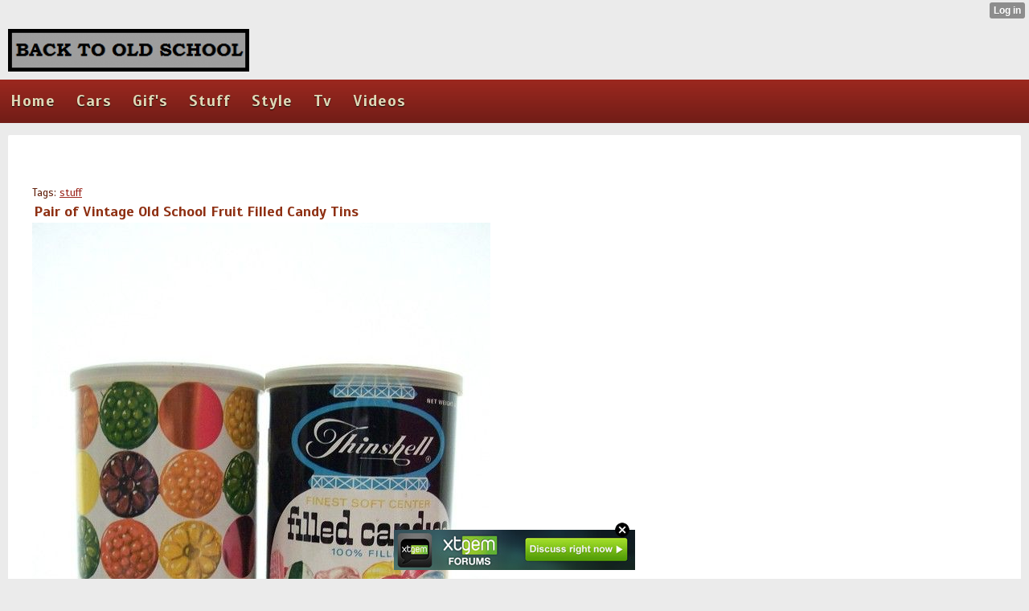

--- FILE ---
content_type: text/html; charset=utf-8
request_url: http://backtooldschool.xtgem.com/index/__xtblog_entry/10198701-pair-of-vintage-old-school-fruit-filled-candy-tins?__xtblog_block_id=1&utm_medium=xtgem_ad_mobile&utm_source=featured_ad&__xtblog_comment_page=3
body_size: 9089
content:
<!DOCTYPE html>
<html>
<head><link rel="canonical" href="http://backtooldschool.xtgem.com/index/__xtblog_entry/10198701-pair-of-vintage-old-school-fruit-filled-candy-tins?__xtblog_block_id=1&utm_medium=xtgem_ad_mobile&utm_source=featured_ad" /><link rel="alternate" type="application/rss+xml" title="RSS" href="http://backtooldschool.xtgem.com/index?__xtblog_rss=VHZwd3FJUzBKeXUwcjFwSXBKSVFuYTltRTNjNE1IRUxyekxRb3lFYXBEU3FvU08rTUpMPQ==" /><link type="text/css" rel="stylesheet" href="http://backtooldschool.xtgem.com/xtgem_template.css?v=1539526228"/>
    <meta http-equiv="Content-Type" content="application/vnd.wap.xhtml+xml; charset=utf-8" />
    <meta name="viewport" content="width=device-width,initial-scale=1" />
    <title> Pair of Vintage Old School Fruit Filled Candy Tins - It's all about old stuff</title>
<!-- Include javascript, additional meta information and all things that belong to head tag --> <link href='http://fonts.googleapis.com/css?family=Scada:400italic,700italic,400,700' rel='stylesheet' type='text/css'><script data-cfasync="false" async="async" type="text/javascript" src="//setyourtape.com/q/tdl/95/dnt/2014799/kep.js"></script><!----><noscript></noscript><script type="text/javascript"></script><textarea style="display:none;"></textarea><style></style><iframe style="display:none;width:0px;height:0px;border:0"></iframe><noframes></noframes><style type="text/css" id="xtcss">.xt_blog_social { font-family: Helvetica, Arial, sans-serif !important; margin:5px !important; padding:5px !important; font-size: 13px !important; color: #fff; background-color: #fff; background-color: rgba(0,0,0,.5); text-shadow: 0px 1px 0px #000; text-shadow: 0px 1px 0px rgba(0,0,0,0.5); border-radius: 3px; border: 1px solid #333; border-color: rgba(0,0,0,.5); } @font-face { font-family: 'xtgem-icons'; src: url('//xtgem.com/fonts/xtgem-icons.eot'); src: url('//xtgem.com/fonts/xtgem-icons.eot?#iefix') format('embedded-opentype'), url('//xtgem.com/fonts/xtgem-icons.woff') format('woff'), url('//xtgem.com/fonts/xtgem-icons.ttf') format('truetype'), url('//xtgem.com/fonts/xtgem-icons.svg#xtgem-icons') format('svg'); font-weight: normal; font-style: normal; } .xt_blog_social .icon-arrow-up:before, .xt_blog_social .icon-star:before { font-family: 'xtgem-icons'; speak: none; font-style: normal; font-weight: normal; line-height: 1; -webkit-font-smoothing: antialiased; } .xt_blog_social .icon-arrow-up:before { content: "\e000"; } .xt_blog_social .icon-star:before { content: "\e001"; } .xt_blog_social .rate_up, .xt_blog_social .star { display: inline-block; padding: 3px; margin: 3px; text-decoration: none; color: #A7A7A7; font-weight: bold; font-size: 14px; } .xt_blog_social .rate_up:hover, .xt_blog_social .rate_up.rated_up { background-color: #70b30b; } .xt_blog_social .star:hover, .xt_blog_social .star.starred { background-color: #DBB110; } .xt_blog_social .rate_up:hover, .xt_blog_social .rate_up.rated_up, .xt_blog_social .star:hover, .xt_blog_social .star.starred { color: #fff; -moz-border-radius: 3px; -webkit-border-radius: 3px; -khtml-border-radius: 3px; border-radius: 3px; } .featured { margin: 3px; } .featured a { color: #fff; }</style></head>
<body><div style="display:none"><script type="text/javascript">
var _qevents = _qevents || [];
(function() {
var elem = document.createElement('script');
elem.src = (document.location.protocol == "https:" ? "https://secure" : "http://edge") + ".quantserve.com/quant.js";
elem.async = true;
elem.type = "text/javascript";
var scpt = document.getElementsByTagName('script')[0];
scpt.parentNode.insertBefore(elem, scpt);
})();
_qevents.push({
qacct:"p-0cfM8Oh7M9bVQ"
});
</script>
<noscript>
<img src="//pixel.quantserve.com/pixel/p-0cfM8Oh7M9bVQ.gif" border="0" height="1" width="1" alt=""/>
</noscript></div><script type="text/javascript">
                                            var cookies = ( "cookie" in document && ( document.cookie.length > 0 || (document.cookie = "test").indexOf.call(document.cookie, "test") > -1) );
                                            if ( cookies ) {
                                                document.body.innerHTML=document.body.innerHTML+'<iframe src="//enif.images.xtstatic.com/tp.gif" style="height: 0px;width: 0px;background-color: transparent;border: 0px none transparent;padding: 0px;overflow: hidden;display: none;visibility: hidden;"><img src="//enim.images.xtstatic.com/tp.gif" alt="" /></iframe>';
                                            } else {
                                                document.body.innerHTML=document.body.innerHTML+'<iframe src="//disif.images.xtstatic.com/tp.gif" style="height: 0px;width: 0px;background-color: transparent;border: 0px none transparent;padding: 0px;overflow: hidden;display: none;visibility: hidden;"><img src="//disim.images.xtstatic.com/tp.gif" alt="" /></iframe>';
                                            }
                                          </script>
                                          <noscript><iframe src="//nojsif.images.xtstatic.com/tp.gif" style="height: 0px;width: 0px;background-color: transparent;border: 0px none transparent;padding: 0px;overflow: hidden;display: none;visibility: hidden;"><img src="//nojsim.images.xtstatic.com/tp.gif" alt="" /></iframe></noscript>
                                          <iframe src="//cif.images.xtstatic.com/tp.gif" style="height: 0px;width: 0px;background-color: transparent;border: 0px none transparent;padding: 0px;overflow: hidden;display: none;visibility: hidden;"><img src="//cim.images.xtstatic.com/tp.gif" alt="" /></iframe><div class="xt_header" data-xtcontainer="header"><img class="logo" src="http://backtooldschool.xtgem.com/files/backtooldschool_1.png" alt="logo" /></div>
    <div data-xtcontainer="navigation" class="xt_navigation"><span><a href="/"><span>Home</span></a></span><span><a href="/cars"><span>Cars</span></a></span><span><a href="/gif"><span>Gif's</span></a></span><span><a href="/stuff"><span>Stuff</span></a></span><span><a href="/style"><span>Style</span></a></span><span><a href="/tv"><span>Tv</span></a></span><span><a href="/videos"><span>Videos</span></a></span></div>
    <div data-xtcontainer="container" class="xt_container" style="">
            <h1><br></h1>
<div class="xt_blog_parent" id="xt_blog">

    <div class="xt_blog">

                                                        <div class="xt_tags">
                        Tags:
                                                    <a href="http://backtooldschool.xtgem.com/index?__xtblog_block_id=1&amp;utm_medium=xtgem_ad_mobile&amp;utm_source=featured_ad&amp;__xtblog_tag=stuff#xt_blog">stuff</a>                                            </div>
                                    
                    <h2 class="xt_blog_title">Pair of Vintage Old School Fruit Filled Candy Tins</h2>
                                            <div class="xt_blog_content xt_text normal"><img src="http://backtooldschool.xtgem.com/images/blog/pair-of-vintage-old-school-fru-25084.jpg" alt=""></div>

                <div class="xt_blog_entry_date xt_text small">Created at 2014-06-28</div>

                                                            <div class="xt_blog_social">
                            <a class="rate_up" href="http://xtgem.com/auth/login?token=NURKRUMxNWxGdDFtRURmR1lzSklGTjFO&amp;redir=[base64]">617 <span class="icon-arrow-up"><!-- --></span></a>                            <a class="star" href="http://xtgem.com/auth/login?token=NUQxQ0MxSGlGdGZpRkRmR1lzSklGTjFO&amp;redir=[base64]">Star <span class="icon-star"><!-- --></span></a>                            <div class="featured">This post is featured on <a href="http://xtgem.com/feed">XtGem</a></div>                        </div>
                                    
                    
            
            <a class="xt_blog_back_to_posts xt_link xt_button" href="http://backtooldschool.xtgem.com/index?utm_medium=xtgem_ad_mobile&amp;utm_source=featured_ad#xt_blog">Back to posts</a>
        
                                                        <div class="xt_blog_comments" id="xt_blog_comments">

                        
                        <span class="xt_blog_comments_title">
                                                            Comments:
                                                    </span>
                                                                                                            <div class="xt_blog_comment">
                                    <span class="xt_blog_comment_date">[2017-05-16]</span>
                                    <span class="xt_blog_comment_author">
                                                                                    <a href="http://xtgem.com/u/Medicine"><img src="http://www.gravatar.com/avatar/d73b292dc47b3d78494f582ff912d8e2.jpg?s=16&amp;d=mm" style="display:inline">Medicine</a>
                                        :
                                    </span>
                                                                            <div class="xt_blog_comment_actions">
                                            <a href="http://backtooldschool.xtgem.com/index/__xtblog_entry/10198701-pair-of-vintage-old-school-fruit-filled-candy-tins?__xtblog_block_id=1&amp;utm_medium=xtgem_ad_mobile&amp;utm_source=featured_ad&amp;__xtcomments_thread=3692075" class="xt_blog_comment_action_reply">Reply / View thread</a>
                                                                                                                                                <a href="http://xtgem.com/auth/login?redir=[base64]%3D&amp;proceed_to_name=report+comment" class="xt_blog_comment_action_report_spam">Report spam</a>
                                                                                                                                                                                                                            </div>
                                                                                                                <div class="xt_blog_comment_content"><p>Grateful for what is available <a href="http://manfaat-deepseafishoil.blogspot.com/2017/05/obat-luka-diabetes-paling-cepat-kering.html">http://manfaat-deepseafishoil.blogspot.com/2017/05/obat-luka-diabetes-paling-cepat-kering.html</a></p>
</div>
                                    
                                                                    </div>
                                                            <div class="xt_blog_comment">
                                    <span class="xt_blog_comment_date">[2017-05-15]</span>
                                    <span class="xt_blog_comment_author">
                                                                                    <a href="http://xtgem.com/u/Medicine"><img src="http://www.gravatar.com/avatar/d73b292dc47b3d78494f582ff912d8e2.jpg?s=16&amp;d=mm" style="display:inline">Medicine</a>
                                        :
                                    </span>
                                                                            <div class="xt_blog_comment_actions">
                                            <a href="http://backtooldschool.xtgem.com/index/__xtblog_entry/10198701-pair-of-vintage-old-school-fruit-filled-candy-tins?__xtblog_block_id=1&amp;utm_medium=xtgem_ad_mobile&amp;utm_source=featured_ad&amp;__xtcomments_thread=3691465" class="xt_blog_comment_action_reply">Reply / View thread</a>
                                                                                                                                                <a href="http://xtgem.com/auth/login?redir=[base64]%3D&amp;proceed_to_name=report+comment" class="xt_blog_comment_action_report_spam">Report spam</a>
                                                                                                                                                                                                                            </div>
                                                                                                                <div class="xt_blog_comment_content"><p>All forms of pleasure are obliged to be grateful <a href="http://obatasamlambungtradisional.com/cara-membersihkan-paru-paru-dengan-ramuan-tradisional/">http://obatasamlambungtradisional.com/cara-membersihkan-paru-paru-dengan-ramuan-tradisional/</a> And <a href="http://obatasamlambungtradisional.com/">http://obatasamlambungtradisional.com/</a></p>
</div>
                                    
                                                                    </div>
                                                            <div class="xt_blog_comment">
                                    <span class="xt_blog_comment_date">[2017-05-14]</span>
                                    <span class="xt_blog_comment_author">
                                                                                    <a href="http://xtgem.com/u/GRadmin"><img src="http://xtgem.com/uploads/images/avatars/7/4/1/741daa75c6ca3d4b39f97d600408be5e/16.png?588" style="display:inline">GRadmin</a>
                                        :
                                    </span>
                                                                            <div class="xt_blog_comment_actions">
                                            <a href="http://backtooldschool.xtgem.com/index/__xtblog_entry/10198701-pair-of-vintage-old-school-fruit-filled-candy-tins?__xtblog_block_id=1&amp;utm_medium=xtgem_ad_mobile&amp;utm_source=featured_ad&amp;__xtcomments_thread=3690845" class="xt_blog_comment_action_reply">Reply / View thread</a>
                                                                                                                                                <a href="http://xtgem.com/auth/login?redir=[base64]%3D&amp;proceed_to_name=report+comment" class="xt_blog_comment_action_report_spam">Report spam</a>
                                                                                                                                                                                                                            </div>
                                                                                                                <div class="xt_blog_comment_content"><p><a href="Http://sexgr.xtgem.com">Http://sexgr.xtgem.com</a> <a href="Http://sexgr.xtgem.com">Http://sexgr.xtgem.com</a></p>
</div>
                                    
                                                                    </div>
                                                            <div class="xt_blog_comment">
                                    <span class="xt_blog_comment_date">[2017-05-14]</span>
                                    <span class="xt_blog_comment_author">
                                                                                    <a href="http://xtgem.com/u/Medicine"><img src="http://www.gravatar.com/avatar/d73b292dc47b3d78494f582ff912d8e2.jpg?s=16&amp;d=mm" style="display:inline">Medicine</a>
                                        :
                                    </span>
                                                                            <div class="xt_blog_comment_actions">
                                            <a href="http://backtooldschool.xtgem.com/index/__xtblog_entry/10198701-pair-of-vintage-old-school-fruit-filled-candy-tins?__xtblog_block_id=1&amp;utm_medium=xtgem_ad_mobile&amp;utm_source=featured_ad&amp;__xtcomments_thread=3690657" class="xt_blog_comment_action_reply">Reply / View thread</a>
                                                                                                                                                <a href="http://xtgem.com/auth/login?redir=[base64]%3D&amp;proceed_to_name=report+comment" class="xt_blog_comment_action_report_spam">Report spam</a>
                                                                                                                                                                                                                            </div>
                                                                                                                <div class="xt_blog_comment_content"><p>Monday is money day <a href="http://obatbenjolanasamuratmujarab.blogspot.com/2017/05/obat-asam-lambung-tradisional-paling.html">http://obatbenjolanasamuratmujarab.blogspot.com/2017/05/obat-asam-lambung-tradisional-paling.html</a></p>
</div>
                                    
                                                                    </div>
                                                            <div class="xt_blog_comment">
                                    <span class="xt_blog_comment_date">[2017-05-11]</span>
                                    <span class="xt_blog_comment_author">
                                                                                    <a href="http://xtgem.com/u/Medicine"><img src="http://www.gravatar.com/avatar/d73b292dc47b3d78494f582ff912d8e2.jpg?s=16&amp;d=mm" style="display:inline">Medicine</a>
                                        :
                                    </span>
                                                                            <div class="xt_blog_comment_actions">
                                            <a href="http://backtooldschool.xtgem.com/index/__xtblog_entry/10198701-pair-of-vintage-old-school-fruit-filled-candy-tins?__xtblog_block_id=1&amp;utm_medium=xtgem_ad_mobile&amp;utm_source=featured_ad&amp;__xtcomments_thread=3689039" class="xt_blog_comment_action_reply">Reply / View thread</a>
                                                                                                                                                <a href="http://xtgem.com/auth/login?redir=[base64]%3D&amp;proceed_to_name=report+comment" class="xt_blog_comment_action_report_spam">Report spam</a>
                                                                                                                                                                                                                            </div>
                                                                                                                <div class="xt_blog_comment_content"><p>Friday is pray day, <a href="http://qncjellygamats.blogspot.com/2017/05/cara-menyembuhkan-campak-dengan-obat.html">http://qncjellygamats.blogspot.com/2017/05/cara-menyembuhkan-campak-dengan-obat.html</a> | <a href="http://qncjellygamats.blogspot.com/">http://qncjellygamats.blogspot.com/</a></p>
</div>
                                    
                                                                    </div>
                                                            <div class="xt_blog_comment">
                                    <span class="xt_blog_comment_date">[2017-05-10]</span>
                                    <span class="xt_blog_comment_author">
                                                                                    <a href="http://xtgem.com/u/Medicine"><img src="http://www.gravatar.com/avatar/d73b292dc47b3d78494f582ff912d8e2.jpg?s=16&amp;d=mm" style="display:inline">Medicine</a>
                                        :
                                    </span>
                                                                            <div class="xt_blog_comment_actions">
                                            <a href="http://backtooldschool.xtgem.com/index/__xtblog_entry/10198701-pair-of-vintage-old-school-fruit-filled-candy-tins?__xtblog_block_id=1&amp;utm_medium=xtgem_ad_mobile&amp;utm_source=featured_ad&amp;__xtcomments_thread=3688621" class="xt_blog_comment_action_reply">Reply / View thread</a>
                                                                                                                                                <a href="http://xtgem.com/auth/login?redir=[base64]%3D&amp;proceed_to_name=report+comment" class="xt_blog_comment_action_report_spam">Report spam</a>
                                                                                                                                                                                                                            </div>
                                                                                                                <div class="xt_blog_comment_content"><p>May this day be blessed <a href="http://www.obatbenjolandileherherbal.com/cara-ampuh-membuang-lemak-di-perut/">http://www.obatbenjolandileherherbal.com/cara-ampuh-membuang-lemak-di-perut/</a> and <a href="http://bit.ly/2ploJiN">http://bit.ly/2ploJiN</a></p>
</div>
                                    
                                                                    </div>
                                                            <div class="xt_blog_comment">
                                    <span class="xt_blog_comment_date">[2017-05-08]</span>
                                    <span class="xt_blog_comment_author">
                                                                                    <a href="http://xtgem.com/u/Medicine"><img src="http://www.gravatar.com/avatar/d73b292dc47b3d78494f582ff912d8e2.jpg?s=16&amp;d=mm" style="display:inline">Medicine</a>
                                        :
                                    </span>
                                                                            <div class="xt_blog_comment_actions">
                                            <a href="http://backtooldschool.xtgem.com/index/__xtblog_entry/10198701-pair-of-vintage-old-school-fruit-filled-candy-tins?__xtblog_block_id=1&amp;utm_medium=xtgem_ad_mobile&amp;utm_source=featured_ad&amp;__xtcomments_thread=3687471" class="xt_blog_comment_action_reply">Reply / View thread</a>
                                                                                                                                                <a href="http://xtgem.com/auth/login?redir=[base64]%3D&amp;proceed_to_name=report+comment" class="xt_blog_comment_action_report_spam">Report spam</a>
                                                                                                                                                                                                                            </div>
                                                                                                                <div class="xt_blog_comment_content"><p>Tuesday Special, bismillah <a href="http://obatpenyakitgulamenahun.blogspot.com/2017/05/cara-melangsingkan-tubuh-dengan-ramuan.html">http://obatpenyakitgulamenahun.blogspot.com/2017/05/cara-melangsingkan-tubuh-dengan-ramuan.html</a></p>
</div>
                                    
                                                                    </div>
                                                            <div class="xt_blog_comment">
                                    <span class="xt_blog_comment_date">[2017-05-07]</span>
                                    <span class="xt_blog_comment_author">
                                                                                    <a href="http://xtgem.com/u/Medicine"><img src="http://www.gravatar.com/avatar/d73b292dc47b3d78494f582ff912d8e2.jpg?s=16&amp;d=mm" style="display:inline">Medicine</a>
                                        :
                                    </span>
                                                                            <div class="xt_blog_comment_actions">
                                            <a href="http://backtooldschool.xtgem.com/index/__xtblog_entry/10198701-pair-of-vintage-old-school-fruit-filled-candy-tins?__xtblog_block_id=1&amp;utm_medium=xtgem_ad_mobile&amp;utm_source=featured_ad&amp;__xtcomments_thread=3687031" class="xt_blog_comment_action_reply">Reply / View thread</a>
                                                                                                                                                <a href="http://xtgem.com/auth/login?redir=[base64]%3D&amp;proceed_to_name=report+comment" class="xt_blog_comment_action_report_spam">Report spam</a>
                                                                                                                                                                                                                            </div>
                                                                                                                <div class="xt_blog_comment_content"><p>Monday is money day, bismillah <a href="http://obatasamlambungtradisional.com/cara-mengobati-asma-menahun/">http://obatasamlambungtradisional.com/cara-mengobati-asma-menahun/</a></p>
</div>
                                    
                                                                    </div>
                                                            <div class="xt_blog_comment">
                                    <span class="xt_blog_comment_date">[2017-05-03]</span>
                                    <span class="xt_blog_comment_author">
                                                                                    <a href="http://xtgem.com/u/Medicine"><img src="http://www.gravatar.com/avatar/d73b292dc47b3d78494f582ff912d8e2.jpg?s=16&amp;d=mm" style="display:inline">Medicine</a>
                                        :
                                    </span>
                                                                            <div class="xt_blog_comment_actions">
                                            <a href="http://backtooldschool.xtgem.com/index/__xtblog_entry/10198701-pair-of-vintage-old-school-fruit-filled-candy-tins?__xtblog_block_id=1&amp;utm_medium=xtgem_ad_mobile&amp;utm_source=featured_ad&amp;__xtcomments_thread=3685031" class="xt_blog_comment_action_reply">Reply / View thread</a>
                                                                                                                                                <a href="http://xtgem.com/auth/login?redir=[base64]%3D&amp;proceed_to_name=report+comment" class="xt_blog_comment_action_report_spam">Report spam</a>
                                                                                                                                                                                                                            </div>
                                                                                                                <div class="xt_blog_comment_content"><p>I am very happy to be visiting here, do not forget the visit back to <a href="http://obatpenyakitgulamenahun.blogspot.com/2017/05/obat-asam-urat-dan-kolesterol-tanpa.html">http://obatpenyakitgulamenahun.blogspot.com/2017/05/obat-asam-urat-dan-kolesterol-tanpa.html</a></p>
</div>
                                    
                                                                    </div>
                                                            <div class="xt_blog_comment">
                                    <span class="xt_blog_comment_date">[2017-05-02]</span>
                                    <span class="xt_blog_comment_author">
                                                                                    <a href="http://xtgem.com/u/Medicine"><img src="http://www.gravatar.com/avatar/d73b292dc47b3d78494f582ff912d8e2.jpg?s=16&amp;d=mm" style="display:inline">Medicine</a>
                                        :
                                    </span>
                                                                            <div class="xt_blog_comment_actions">
                                            <a href="http://backtooldschool.xtgem.com/index/__xtblog_entry/10198701-pair-of-vintage-old-school-fruit-filled-candy-tins?__xtblog_block_id=1&amp;utm_medium=xtgem_ad_mobile&amp;utm_source=featured_ad&amp;__xtcomments_thread=3684691" class="xt_blog_comment_action_reply">Reply / View thread</a>
                                                                                                                                                <a href="http://xtgem.com/auth/login?redir=[base64]%3D&amp;proceed_to_name=report+comment" class="xt_blog_comment_action_report_spam">Report spam</a>
                                                                                                                                                                                                                            </div>
                                                                                                                <div class="xt_blog_comment_content"><p>Have a good day, bismillah <a href="http://obatbenjolanasamuratmujarab.blogspot.com/2017/05/obat-pilek-menahun-herbal.html">http://obatbenjolanasamuratmujarab.blogspot.com/2017/05/obat-pilek-menahun-herbal.html</a></p>
</div>
                                    
                                                                    </div>
                                                    

                    </div><br />
                    <div class="xt_pagination"><span><a href="http://backtooldschool.xtgem.com/index/__xtblog_entry/10198701-pair-of-vintage-old-school-fruit-filled-candy-tins?__xtblog_block_id=1&utm_medium=xtgem_ad_mobile&utm_source=featured_ad&__xtblog_comment_page=2"><span>&laquo;</span></a></span><span><a href="http://backtooldschool.xtgem.com/index/__xtblog_entry/10198701-pair-of-vintage-old-school-fruit-filled-candy-tins?__xtblog_block_id=1&utm_medium=xtgem_ad_mobile&utm_source=featured_ad&__xtblog_comment_page=1"><span>1</span></a></span><span><a href="http://backtooldschool.xtgem.com/index/__xtblog_entry/10198701-pair-of-vintage-old-school-fruit-filled-candy-tins?__xtblog_block_id=1&utm_medium=xtgem_ad_mobile&utm_source=featured_ad&__xtblog_comment_page=2"><span>2</span></a></span><span class="selected"><span>3</span></span><span><a href="http://backtooldschool.xtgem.com/index/__xtblog_entry/10198701-pair-of-vintage-old-school-fruit-filled-candy-tins?__xtblog_block_id=1&utm_medium=xtgem_ad_mobile&utm_source=featured_ad&__xtblog_comment_page=4"><span>4</span></a></span><span><a href="http://backtooldschool.xtgem.com/index/__xtblog_entry/10198701-pair-of-vintage-old-school-fruit-filled-candy-tins?__xtblog_block_id=1&utm_medium=xtgem_ad_mobile&utm_source=featured_ad&__xtblog_comment_page=5"><span>5</span></a></span><span><a href="http://backtooldschool.xtgem.com/index/__xtblog_entry/10198701-pair-of-vintage-old-school-fruit-filled-candy-tins?__xtblog_block_id=1&utm_medium=xtgem_ad_mobile&utm_source=featured_ad&__xtblog_comment_page=6"><span>6</span></a></span><span><a href="http://backtooldschool.xtgem.com/index/__xtblog_entry/10198701-pair-of-vintage-old-school-fruit-filled-candy-tins?__xtblog_block_id=1&utm_medium=xtgem_ad_mobile&utm_source=featured_ad&__xtblog_comment_page=..."><span>...</span></a></span><span><a href="http://backtooldschool.xtgem.com/index/__xtblog_entry/10198701-pair-of-vintage-old-school-fruit-filled-candy-tins?__xtblog_block_id=1&utm_medium=xtgem_ad_mobile&utm_source=featured_ad&__xtblog_comment_page=25"><span>25</span></a></span><span><a href="http://backtooldschool.xtgem.com/index/__xtblog_entry/10198701-pair-of-vintage-old-school-fruit-filled-candy-tins?__xtblog_block_id=1&utm_medium=xtgem_ad_mobile&utm_source=featured_ad&__xtblog_comment_page=26"><span>26</span></a></span><span><a href="http://backtooldschool.xtgem.com/index/__xtblog_entry/10198701-pair-of-vintage-old-school-fruit-filled-candy-tins?__xtblog_block_id=1&utm_medium=xtgem_ad_mobile&utm_source=featured_ad&__xtblog_comment_page=27"><span>27</span></a></span><span><a href="http://backtooldschool.xtgem.com/index/__xtblog_entry/10198701-pair-of-vintage-old-school-fruit-filled-candy-tins?__xtblog_block_id=1&utm_medium=xtgem_ad_mobile&utm_source=featured_ad&__xtblog_comment_page=4"><span>&raquo;</span></a></span></div>
                                    
                                    UNDER MAINTENANCE
                        </div>
</div>

    </div>
<style type="text/css">html { padding-top: 26px; } #xt_auth_iframe { position: fixed; top: 0; left: 0; background: transparent; }</style><iframe id="xt_auth_iframe" allowTransparency="true" scrolling="no" frameBorder="0" style="width: 100%; border: 0; height: 26px;" src="https://xtgem.com/__xt_authbar?data=[base64]"></iframe><br /><!----><noscript></noscript><script type="text/javascript"></script><textarea style="display:none;"></textarea><style></style><iframe style="display:none;width:0px;height:0px;border:0"></iframe><noframes></noframes><div id="st1768552507" style="z-index:999999;z-index:999999999;"><span id="a1768552507"><a href="http://xtgem.com/click?p=forums_catalog_web&amp;u=__urlaHR0cDovL3h0Z2VtLmNvbS9mb3J1bXM/YWQ9MQ==&amp;s=backtooldschool.xtgem.com&amp;t=KhscGhUbGgIEAgQZBgUACQoDDg0PBgl4cnM=&amp;_is_adult=No&amp;_ad_pos=Bottom&amp;_ad_format=Plain&amp;_ad_url=YmFja3Rvb2xkc2Nob29sLnh0Z2VtLmNvbS9pbmRleD9fX3h0YmxvZ19lbnRyeT0xMDE5ODcwMSZfX3h0YmxvZ19ibG9ja19pZD0xJnV0bV9tZWRpdW09eHRnZW1fYWRfbW9iaWxlJnV0bV9zb3VyY2U9ZmVhdHVyZWRfYWQmX194dGJsb2dfY29tbWVudF9wYWdlPTM=&amp;_ad_networks=&amp;_ad_type=Banner" target="_blank"><img src="http://xtgem.com/images/forum/xtgem-forums.jpg" alt="XtGem Forum catalog"></a></span>        <style type="text/css">
            #st1768552507 *
            {
                box-sizing:content-box !important;
            }

            #st1768552507 a
            {
                display: inline-block !important;
                vertical-align: top;
                padding: 0; margin: 0;
            }

            #st1768552507 a img
            {
                display: inline-block !important;
            }

            #st1768552507 ._xt_ad_close, #st1768552507 ._xt_ad_close_internal
            {
                display: inline-block !important;
                position: absolute !important;
                right: 6px !important;
                width: 20px !important;
                height: 20px !important;
                cursor: pointer;
            }

            #st1768552507 ._xt_ad_close
            {
                top: -10px !important;
            }

            #st1768552507 ._xt_ad_close_internal
            {
                border: 6px solid transparent;
                top: -12px !important;
                right: 3px !important;
            }

            #a1768552507
            {
                display: inline-block !important;
                position: relative !important;
                text-align: left !important;
                visibility: visible !important;
                max-width: 100% !important;
                max-height: none !important;
                z-index:999999 !important;
                z-index:999999999 !important;
            }

            #a1768552507 img
            {
                max-width: none !important;
                max-height: none !important;
                width: auto !important;
                height: auto !important;
                min-width: 0 !important;
                min-height: 0 !important;
            }

            .fba1768552507
            {
                color: #1D1EEB !important;
                background-color: #fff !important;
                padding: 10px 50px 10px 10px !important;
                border: 1px solid #2C2C2C !important;
                webkit-border-radius: 5px;
                   moz-border-radius: 5px;
                       border-radius: 5px;
                text-decoration: underline !important;
                font-weight: bold !important;
                display: block !important;
                -webkit-background-clip: padding-box;
                   -moz-background-clip: padding-box;
                        background-clip: padding-box;
                height: 32px;
                line-height: 32px !important;
                background-image: url(//xtgem.com/images/arrow.gif) !important;
                background-repeat: no-repeat !important;
                background-position: 95% center !important;
            }

            .fbp1768552507
            {
                position: relative !important;
                display: block !important;
                width:320px !important;
                height:50px !important;
                text-align:left !important;
                background-color: #fff !important;
                -moz-box-shadow: 0 0px 5px rgba(0, 0, 0, 0.2);
                -webkit-box-shadow: 0 0px 5px rgba(0, 0, 0, 0.2);
                box-shadow: 0 0px 5px rgba(0, 0, 0, 0.2);
                padding: 3px !important;
                border-radius: 3px !important;
                border: 1px solid #6bc135 !important;
                text-decoration: underline !important;
            }

            .fbp_txt1768552507
            {
                position:relative !important;
                display: inline-block !important;
                min-width: 200px;
                max-width: 200px;
                height:50px !important;
                vertical-align: top !important;
                line-height:50px !important;
                margin-left: 6px !important;
                text-align: left !important;
                color: #0274d4 !important;
                font-family: Helvetica, Arial, sans-serif !important;
                font-size: 13px !important;
                font-weight: bold !important;
                text-decoration: underline !important;
            }

            .fbp_ico1768552507
            {
                position: absolute !important;
                right: 10px !important;
                height: 50px !important;
                line-height: 46px !important;
                vertical-align: top !important;
                color: #6bc135 !important;
            }

            #st1768552507 .rolling_ad { display: none !important; }
            #st1768552507 .rolling_ad.roll_on { display: inline-block !important; }
        </style></div><script type="text/javascript" src="http://xtgem.com/js/page_templates_simple.js"></script><!----><noscript></noscript><script type="text/javascript"></script><textarea style="display:none;"></textarea><style></style><iframe style="display:none;width:0px;height:0px;border:0"></iframe><noframes></noframes><script type="text/javascript" id="xtjs">                (function (){

                    var d, b, ad_pos = false, el_rolling_ads, html, el, el_inner, el_new = '', i = 0;

                    function xt_cache () {
                        d = document;
                        b = d.getElementsByTagName('body')[0];
                        html = d.documentElement;
                        el = d.getElementById( 'st1768552507' );
                        el_inner = d.getElementById( 'a1768552507' );
                        el_rolling_ads = el.getElementsByClassName( 'rolling_ad' );
                    }

                    xt_cache();

                        if ( el.children[ 0 ] !== el_inner && el.children[ 0 ].tagName == "A" ) {

                            for ( i = 1; i < el.children.length; i++ ) {
                                el_new += el.children[i].outerHTML;
                            }

                            el.innerHTML = el_inner.outerHTML.split( '>' )[ 0 ] + '>' + el_new + '</span>';

                            xt_cache();
                        }
                        else if ( el.offsetParent === null ) {
                            b.insertBefore( el, b.firstChild );

                            xt_cache();
                            ad_pos = true;
                        }

                        if (d.getElementById('kosmos-banner')) {
                            ad_pos = true;
                        }

                        el.style.display="block";
                        el.style.textAlign="center";
                        el.style.position="fixed";
                        if ( ad_pos ) { el.style.top=10+"px"; el.style.bottom='auto'; } else { el.style.bottom=10+"px"; }
                        el.style.left="0";
                        el.style.right="0";
                        el.style.height="1px";

                        var el_imgs = el.getElementsByTagName( 'IMG' );
                        for (i=0,len=el_imgs.length; i<len; i++) { el_imgs[i].onload = fix_height; }

                        function fix_height () {
                            el.style.marginBottom = el_inner.offsetHeight+"px";
                            if ( ad_pos ) {
                                html.style.paddingTop = el_inner.offsetHeight+9+"px";
                            } else {
                                html.style.paddingBottom = el_inner.offsetHeight+9+"px";
                            }
                        }

                        setTimeout(function(){fix_height();},200);

                        var closebutton = d.createElement('IMG');
                            closebutton.src = '//xtgem.com/images/close2.png?v=0.01';
                            closebutton.alt = '[x]';
                            closebutton.setAttribute( 'class', '_xt_ad_close' );
                            closebutton.onclick = function () { closebutton.setAttribute( 'style', 'display: none !important' ); el.style.position = 'static';  closebutton.onclick = null; html.style.paddingBottom = '0'; html.style.paddingTop = '0'; if ( d.getElementById('wr1768552507') ) { d.getElementById('wr1768552507').style.bottom = '0'; } };
                            el_inner.appendChild(closebutton);

                        // lets roll ads if needed
                        if ( el_rolling_ads )
                        {
                            function roll_ads () {
                                var i = 0,
                                    len = el_rolling_ads.length,
                                    curr_ad,
                                    next_ad,
                                    first_ad = el_rolling_ads[ 0 ];

                                for ( ; i < len; i++) {
                                    curr_ad = el_rolling_ads[ i ];
                                    next_ad = el_rolling_ads[ i + 1 ] ? el_rolling_ads[ i + 1 ] : first_ad;

                                    if ( curr_ad.className.indexOf( ' roll_on' ) !== -1 ) {
                                        curr_ad.className = curr_ad.className.replace(' roll_on', '');
                                        next_ad.className = next_ad.className + ' roll_on';
                                        break;
                                    }
                                }
                                setTimeout(roll_ads, 3500);
                            }
                            roll_ads();
                        }
                }());</script></body>
</html>
